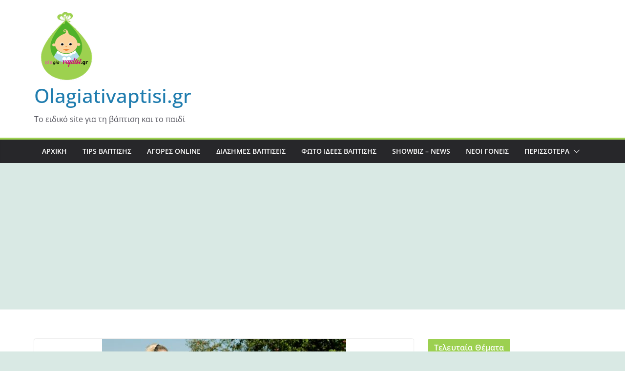

--- FILE ---
content_type: text/html; charset=utf-8
request_url: https://www.google.com/recaptcha/api2/aframe
body_size: 267
content:
<!DOCTYPE HTML><html><head><meta http-equiv="content-type" content="text/html; charset=UTF-8"></head><body><script nonce="AVchmtSoxLWOnPPp6aNjBw">/** Anti-fraud and anti-abuse applications only. See google.com/recaptcha */ try{var clients={'sodar':'https://pagead2.googlesyndication.com/pagead/sodar?'};window.addEventListener("message",function(a){try{if(a.source===window.parent){var b=JSON.parse(a.data);var c=clients[b['id']];if(c){var d=document.createElement('img');d.src=c+b['params']+'&rc='+(localStorage.getItem("rc::a")?sessionStorage.getItem("rc::b"):"");window.document.body.appendChild(d);sessionStorage.setItem("rc::e",parseInt(sessionStorage.getItem("rc::e")||0)+1);localStorage.setItem("rc::h",'1769401252097');}}}catch(b){}});window.parent.postMessage("_grecaptcha_ready", "*");}catch(b){}</script></body></html>